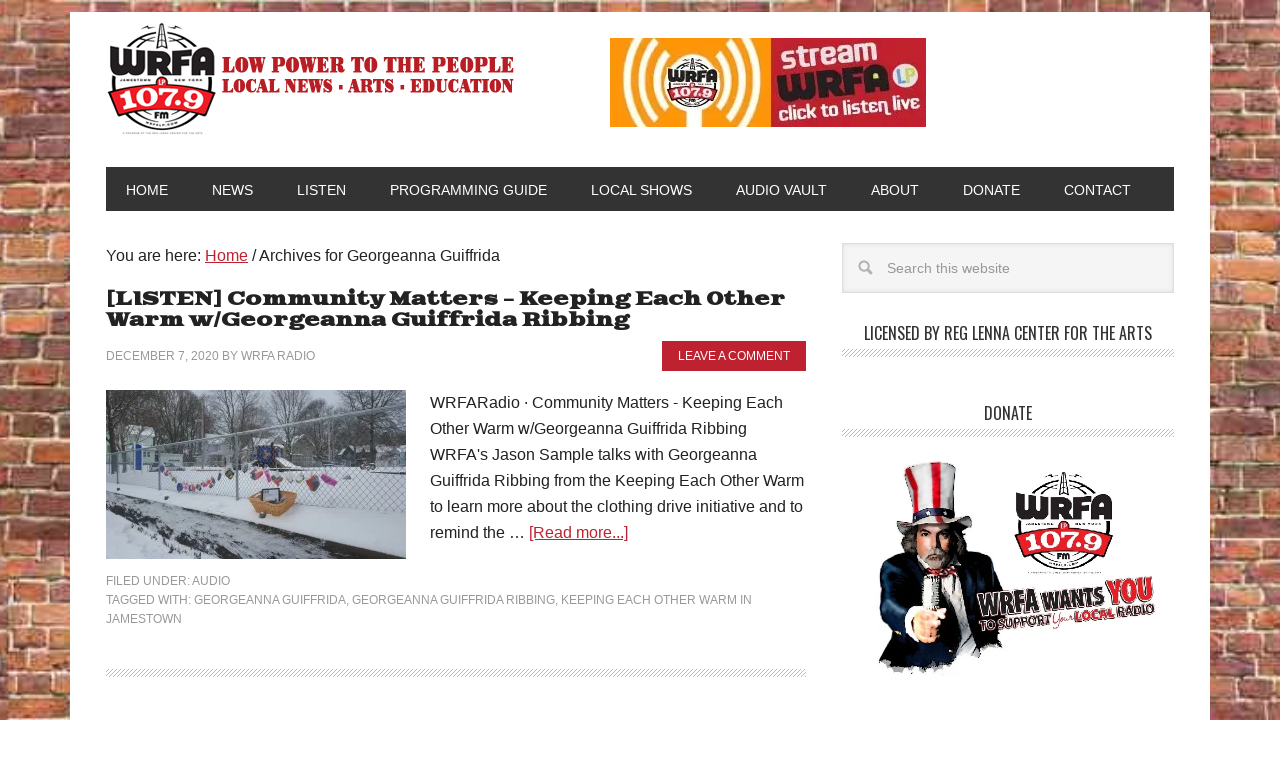

--- FILE ---
content_type: text/html; charset=UTF-8
request_url: https://www.wrfalp.com/tag/georgeanna-guiffrida/
body_size: 13645
content:
<!DOCTYPE html>
<html lang="en-US">
<head >
<meta charset="UTF-8" />
		<meta name="robots" content="noindex" />
		<meta name="viewport" content="width=device-width, initial-scale=1" />
<title>Georgeanna Guiffrida</title>
<link data-rocket-preload as="style" href="https://fonts.googleapis.com/css?family=Oswald%3A400%7CGoblin%20One&#038;display=swap" rel="preload">
<link href="https://fonts.googleapis.com/css?family=Oswald%3A400%7CGoblin%20One&#038;display=swap" media="print" onload="this.media=&#039;all&#039;" rel="stylesheet">
<noscript><link rel="stylesheet" href="https://fonts.googleapis.com/css?family=Oswald%3A400%7CGoblin%20One&#038;display=swap"></noscript>
<meta name='robots' content='max-image-preview:large' />
<link rel='dns-prefetch' href='//stats.wp.com' />
<link rel='dns-prefetch' href='//fonts.googleapis.com' />
<link rel='dns-prefetch' href='//v0.wordpress.com' />
<link rel='dns-prefetch' href='//jetpack.wordpress.com' />
<link rel='dns-prefetch' href='//s0.wp.com' />
<link rel='dns-prefetch' href='//public-api.wordpress.com' />
<link rel='dns-prefetch' href='//0.gravatar.com' />
<link rel='dns-prefetch' href='//1.gravatar.com' />
<link rel='dns-prefetch' href='//2.gravatar.com' />
<link href='https://fonts.gstatic.com' crossorigin rel='preconnect' />
<link rel='preconnect' href='//i0.wp.com' />
<link rel='preconnect' href='//c0.wp.com' />
<link rel="alternate" type="application/rss+xml" title="WRFA-LP 107.9 FM &raquo; Feed" href="https://www.wrfalp.com/feed/" />
<link rel="alternate" type="application/rss+xml" title="WRFA-LP 107.9 FM &raquo; Comments Feed" href="https://www.wrfalp.com/comments/feed/" />
<link rel="alternate" type="application/rss+xml" title="WRFA-LP 107.9 FM &raquo; Georgeanna Guiffrida Tag Feed" href="https://www.wrfalp.com/tag/georgeanna-guiffrida/feed/" />
<link rel="canonical" href="https://www.wrfalp.com/tag/georgeanna-guiffrida/" />
		<!-- This site uses the Google Analytics by MonsterInsights plugin v9.11.1 - Using Analytics tracking - https://www.monsterinsights.com/ -->
							<script src="//www.googletagmanager.com/gtag/js?id=G-4Q5W3PTMPJ"  data-cfasync="false" data-wpfc-render="false" type="text/javascript" async></script>
			<script data-cfasync="false" data-wpfc-render="false" type="text/javascript">
				var mi_version = '9.11.1';
				var mi_track_user = true;
				var mi_no_track_reason = '';
								var MonsterInsightsDefaultLocations = {"page_location":"https:\/\/www.wrfalp.com\/tag\/georgeanna-guiffrida\/"};
								if ( typeof MonsterInsightsPrivacyGuardFilter === 'function' ) {
					var MonsterInsightsLocations = (typeof MonsterInsightsExcludeQuery === 'object') ? MonsterInsightsPrivacyGuardFilter( MonsterInsightsExcludeQuery ) : MonsterInsightsPrivacyGuardFilter( MonsterInsightsDefaultLocations );
				} else {
					var MonsterInsightsLocations = (typeof MonsterInsightsExcludeQuery === 'object') ? MonsterInsightsExcludeQuery : MonsterInsightsDefaultLocations;
				}

								var disableStrs = [
										'ga-disable-G-4Q5W3PTMPJ',
									];

				/* Function to detect opted out users */
				function __gtagTrackerIsOptedOut() {
					for (var index = 0; index < disableStrs.length; index++) {
						if (document.cookie.indexOf(disableStrs[index] + '=true') > -1) {
							return true;
						}
					}

					return false;
				}

				/* Disable tracking if the opt-out cookie exists. */
				if (__gtagTrackerIsOptedOut()) {
					for (var index = 0; index < disableStrs.length; index++) {
						window[disableStrs[index]] = true;
					}
				}

				/* Opt-out function */
				function __gtagTrackerOptout() {
					for (var index = 0; index < disableStrs.length; index++) {
						document.cookie = disableStrs[index] + '=true; expires=Thu, 31 Dec 2099 23:59:59 UTC; path=/';
						window[disableStrs[index]] = true;
					}
				}

				if ('undefined' === typeof gaOptout) {
					function gaOptout() {
						__gtagTrackerOptout();
					}
				}
								window.dataLayer = window.dataLayer || [];

				window.MonsterInsightsDualTracker = {
					helpers: {},
					trackers: {},
				};
				if (mi_track_user) {
					function __gtagDataLayer() {
						dataLayer.push(arguments);
					}

					function __gtagTracker(type, name, parameters) {
						if (!parameters) {
							parameters = {};
						}

						if (parameters.send_to) {
							__gtagDataLayer.apply(null, arguments);
							return;
						}

						if (type === 'event') {
														parameters.send_to = monsterinsights_frontend.v4_id;
							var hookName = name;
							if (typeof parameters['event_category'] !== 'undefined') {
								hookName = parameters['event_category'] + ':' + name;
							}

							if (typeof MonsterInsightsDualTracker.trackers[hookName] !== 'undefined') {
								MonsterInsightsDualTracker.trackers[hookName](parameters);
							} else {
								__gtagDataLayer('event', name, parameters);
							}
							
						} else {
							__gtagDataLayer.apply(null, arguments);
						}
					}

					__gtagTracker('js', new Date());
					__gtagTracker('set', {
						'developer_id.dZGIzZG': true,
											});
					if ( MonsterInsightsLocations.page_location ) {
						__gtagTracker('set', MonsterInsightsLocations);
					}
										__gtagTracker('config', 'G-4Q5W3PTMPJ', {"forceSSL":"true","link_attribution":"true"} );
										window.gtag = __gtagTracker;										(function () {
						/* https://developers.google.com/analytics/devguides/collection/analyticsjs/ */
						/* ga and __gaTracker compatibility shim. */
						var noopfn = function () {
							return null;
						};
						var newtracker = function () {
							return new Tracker();
						};
						var Tracker = function () {
							return null;
						};
						var p = Tracker.prototype;
						p.get = noopfn;
						p.set = noopfn;
						p.send = function () {
							var args = Array.prototype.slice.call(arguments);
							args.unshift('send');
							__gaTracker.apply(null, args);
						};
						var __gaTracker = function () {
							var len = arguments.length;
							if (len === 0) {
								return;
							}
							var f = arguments[len - 1];
							if (typeof f !== 'object' || f === null || typeof f.hitCallback !== 'function') {
								if ('send' === arguments[0]) {
									var hitConverted, hitObject = false, action;
									if ('event' === arguments[1]) {
										if ('undefined' !== typeof arguments[3]) {
											hitObject = {
												'eventAction': arguments[3],
												'eventCategory': arguments[2],
												'eventLabel': arguments[4],
												'value': arguments[5] ? arguments[5] : 1,
											}
										}
									}
									if ('pageview' === arguments[1]) {
										if ('undefined' !== typeof arguments[2]) {
											hitObject = {
												'eventAction': 'page_view',
												'page_path': arguments[2],
											}
										}
									}
									if (typeof arguments[2] === 'object') {
										hitObject = arguments[2];
									}
									if (typeof arguments[5] === 'object') {
										Object.assign(hitObject, arguments[5]);
									}
									if ('undefined' !== typeof arguments[1].hitType) {
										hitObject = arguments[1];
										if ('pageview' === hitObject.hitType) {
											hitObject.eventAction = 'page_view';
										}
									}
									if (hitObject) {
										action = 'timing' === arguments[1].hitType ? 'timing_complete' : hitObject.eventAction;
										hitConverted = mapArgs(hitObject);
										__gtagTracker('event', action, hitConverted);
									}
								}
								return;
							}

							function mapArgs(args) {
								var arg, hit = {};
								var gaMap = {
									'eventCategory': 'event_category',
									'eventAction': 'event_action',
									'eventLabel': 'event_label',
									'eventValue': 'event_value',
									'nonInteraction': 'non_interaction',
									'timingCategory': 'event_category',
									'timingVar': 'name',
									'timingValue': 'value',
									'timingLabel': 'event_label',
									'page': 'page_path',
									'location': 'page_location',
									'title': 'page_title',
									'referrer' : 'page_referrer',
								};
								for (arg in args) {
																		if (!(!args.hasOwnProperty(arg) || !gaMap.hasOwnProperty(arg))) {
										hit[gaMap[arg]] = args[arg];
									} else {
										hit[arg] = args[arg];
									}
								}
								return hit;
							}

							try {
								f.hitCallback();
							} catch (ex) {
							}
						};
						__gaTracker.create = newtracker;
						__gaTracker.getByName = newtracker;
						__gaTracker.getAll = function () {
							return [];
						};
						__gaTracker.remove = noopfn;
						__gaTracker.loaded = true;
						window['__gaTracker'] = __gaTracker;
					})();
									} else {
										console.log("");
					(function () {
						function __gtagTracker() {
							return null;
						}

						window['__gtagTracker'] = __gtagTracker;
						window['gtag'] = __gtagTracker;
					})();
									}
			</script>
							<!-- / Google Analytics by MonsterInsights -->
		<style id='wp-img-auto-sizes-contain-inline-css' type='text/css'>
img:is([sizes=auto i],[sizes^="auto," i]){contain-intrinsic-size:3000px 1500px}
/*# sourceURL=wp-img-auto-sizes-contain-inline-css */
</style>
<link data-minify="1" rel='stylesheet' id='metro-pro-theme-css' href='https://www.wrfalp.com/wp-content/cache/min/1/wp-content/themes/PRO-Metro2014/style.css?ver=1755607542' type='text/css' media='all' />
<style id='wp-emoji-styles-inline-css' type='text/css'>

	img.wp-smiley, img.emoji {
		display: inline !important;
		border: none !important;
		box-shadow: none !important;
		height: 1em !important;
		width: 1em !important;
		margin: 0 0.07em !important;
		vertical-align: -0.1em !important;
		background: none !important;
		padding: 0 !important;
	}
/*# sourceURL=wp-emoji-styles-inline-css */
</style>
<link data-minify="1" rel='stylesheet' id='wp-block-library-css' href='https://www.wrfalp.com/wp-content/cache/min/1/c/6.9/wp-includes/css/dist/block-library/style.min.css?ver=1764765732' type='text/css' media='all' />
<style id='global-styles-inline-css' type='text/css'>
:root{--wp--preset--aspect-ratio--square: 1;--wp--preset--aspect-ratio--4-3: 4/3;--wp--preset--aspect-ratio--3-4: 3/4;--wp--preset--aspect-ratio--3-2: 3/2;--wp--preset--aspect-ratio--2-3: 2/3;--wp--preset--aspect-ratio--16-9: 16/9;--wp--preset--aspect-ratio--9-16: 9/16;--wp--preset--color--black: #000000;--wp--preset--color--cyan-bluish-gray: #abb8c3;--wp--preset--color--white: #ffffff;--wp--preset--color--pale-pink: #f78da7;--wp--preset--color--vivid-red: #cf2e2e;--wp--preset--color--luminous-vivid-orange: #ff6900;--wp--preset--color--luminous-vivid-amber: #fcb900;--wp--preset--color--light-green-cyan: #7bdcb5;--wp--preset--color--vivid-green-cyan: #00d084;--wp--preset--color--pale-cyan-blue: #8ed1fc;--wp--preset--color--vivid-cyan-blue: #0693e3;--wp--preset--color--vivid-purple: #9b51e0;--wp--preset--gradient--vivid-cyan-blue-to-vivid-purple: linear-gradient(135deg,rgb(6,147,227) 0%,rgb(155,81,224) 100%);--wp--preset--gradient--light-green-cyan-to-vivid-green-cyan: linear-gradient(135deg,rgb(122,220,180) 0%,rgb(0,208,130) 100%);--wp--preset--gradient--luminous-vivid-amber-to-luminous-vivid-orange: linear-gradient(135deg,rgb(252,185,0) 0%,rgb(255,105,0) 100%);--wp--preset--gradient--luminous-vivid-orange-to-vivid-red: linear-gradient(135deg,rgb(255,105,0) 0%,rgb(207,46,46) 100%);--wp--preset--gradient--very-light-gray-to-cyan-bluish-gray: linear-gradient(135deg,rgb(238,238,238) 0%,rgb(169,184,195) 100%);--wp--preset--gradient--cool-to-warm-spectrum: linear-gradient(135deg,rgb(74,234,220) 0%,rgb(151,120,209) 20%,rgb(207,42,186) 40%,rgb(238,44,130) 60%,rgb(251,105,98) 80%,rgb(254,248,76) 100%);--wp--preset--gradient--blush-light-purple: linear-gradient(135deg,rgb(255,206,236) 0%,rgb(152,150,240) 100%);--wp--preset--gradient--blush-bordeaux: linear-gradient(135deg,rgb(254,205,165) 0%,rgb(254,45,45) 50%,rgb(107,0,62) 100%);--wp--preset--gradient--luminous-dusk: linear-gradient(135deg,rgb(255,203,112) 0%,rgb(199,81,192) 50%,rgb(65,88,208) 100%);--wp--preset--gradient--pale-ocean: linear-gradient(135deg,rgb(255,245,203) 0%,rgb(182,227,212) 50%,rgb(51,167,181) 100%);--wp--preset--gradient--electric-grass: linear-gradient(135deg,rgb(202,248,128) 0%,rgb(113,206,126) 100%);--wp--preset--gradient--midnight: linear-gradient(135deg,rgb(2,3,129) 0%,rgb(40,116,252) 100%);--wp--preset--font-size--small: 13px;--wp--preset--font-size--medium: 20px;--wp--preset--font-size--large: 36px;--wp--preset--font-size--x-large: 42px;--wp--preset--spacing--20: 0.44rem;--wp--preset--spacing--30: 0.67rem;--wp--preset--spacing--40: 1rem;--wp--preset--spacing--50: 1.5rem;--wp--preset--spacing--60: 2.25rem;--wp--preset--spacing--70: 3.38rem;--wp--preset--spacing--80: 5.06rem;--wp--preset--shadow--natural: 6px 6px 9px rgba(0, 0, 0, 0.2);--wp--preset--shadow--deep: 12px 12px 50px rgba(0, 0, 0, 0.4);--wp--preset--shadow--sharp: 6px 6px 0px rgba(0, 0, 0, 0.2);--wp--preset--shadow--outlined: 6px 6px 0px -3px rgb(255, 255, 255), 6px 6px rgb(0, 0, 0);--wp--preset--shadow--crisp: 6px 6px 0px rgb(0, 0, 0);}:where(.is-layout-flex){gap: 0.5em;}:where(.is-layout-grid){gap: 0.5em;}body .is-layout-flex{display: flex;}.is-layout-flex{flex-wrap: wrap;align-items: center;}.is-layout-flex > :is(*, div){margin: 0;}body .is-layout-grid{display: grid;}.is-layout-grid > :is(*, div){margin: 0;}:where(.wp-block-columns.is-layout-flex){gap: 2em;}:where(.wp-block-columns.is-layout-grid){gap: 2em;}:where(.wp-block-post-template.is-layout-flex){gap: 1.25em;}:where(.wp-block-post-template.is-layout-grid){gap: 1.25em;}.has-black-color{color: var(--wp--preset--color--black) !important;}.has-cyan-bluish-gray-color{color: var(--wp--preset--color--cyan-bluish-gray) !important;}.has-white-color{color: var(--wp--preset--color--white) !important;}.has-pale-pink-color{color: var(--wp--preset--color--pale-pink) !important;}.has-vivid-red-color{color: var(--wp--preset--color--vivid-red) !important;}.has-luminous-vivid-orange-color{color: var(--wp--preset--color--luminous-vivid-orange) !important;}.has-luminous-vivid-amber-color{color: var(--wp--preset--color--luminous-vivid-amber) !important;}.has-light-green-cyan-color{color: var(--wp--preset--color--light-green-cyan) !important;}.has-vivid-green-cyan-color{color: var(--wp--preset--color--vivid-green-cyan) !important;}.has-pale-cyan-blue-color{color: var(--wp--preset--color--pale-cyan-blue) !important;}.has-vivid-cyan-blue-color{color: var(--wp--preset--color--vivid-cyan-blue) !important;}.has-vivid-purple-color{color: var(--wp--preset--color--vivid-purple) !important;}.has-black-background-color{background-color: var(--wp--preset--color--black) !important;}.has-cyan-bluish-gray-background-color{background-color: var(--wp--preset--color--cyan-bluish-gray) !important;}.has-white-background-color{background-color: var(--wp--preset--color--white) !important;}.has-pale-pink-background-color{background-color: var(--wp--preset--color--pale-pink) !important;}.has-vivid-red-background-color{background-color: var(--wp--preset--color--vivid-red) !important;}.has-luminous-vivid-orange-background-color{background-color: var(--wp--preset--color--luminous-vivid-orange) !important;}.has-luminous-vivid-amber-background-color{background-color: var(--wp--preset--color--luminous-vivid-amber) !important;}.has-light-green-cyan-background-color{background-color: var(--wp--preset--color--light-green-cyan) !important;}.has-vivid-green-cyan-background-color{background-color: var(--wp--preset--color--vivid-green-cyan) !important;}.has-pale-cyan-blue-background-color{background-color: var(--wp--preset--color--pale-cyan-blue) !important;}.has-vivid-cyan-blue-background-color{background-color: var(--wp--preset--color--vivid-cyan-blue) !important;}.has-vivid-purple-background-color{background-color: var(--wp--preset--color--vivid-purple) !important;}.has-black-border-color{border-color: var(--wp--preset--color--black) !important;}.has-cyan-bluish-gray-border-color{border-color: var(--wp--preset--color--cyan-bluish-gray) !important;}.has-white-border-color{border-color: var(--wp--preset--color--white) !important;}.has-pale-pink-border-color{border-color: var(--wp--preset--color--pale-pink) !important;}.has-vivid-red-border-color{border-color: var(--wp--preset--color--vivid-red) !important;}.has-luminous-vivid-orange-border-color{border-color: var(--wp--preset--color--luminous-vivid-orange) !important;}.has-luminous-vivid-amber-border-color{border-color: var(--wp--preset--color--luminous-vivid-amber) !important;}.has-light-green-cyan-border-color{border-color: var(--wp--preset--color--light-green-cyan) !important;}.has-vivid-green-cyan-border-color{border-color: var(--wp--preset--color--vivid-green-cyan) !important;}.has-pale-cyan-blue-border-color{border-color: var(--wp--preset--color--pale-cyan-blue) !important;}.has-vivid-cyan-blue-border-color{border-color: var(--wp--preset--color--vivid-cyan-blue) !important;}.has-vivid-purple-border-color{border-color: var(--wp--preset--color--vivid-purple) !important;}.has-vivid-cyan-blue-to-vivid-purple-gradient-background{background: var(--wp--preset--gradient--vivid-cyan-blue-to-vivid-purple) !important;}.has-light-green-cyan-to-vivid-green-cyan-gradient-background{background: var(--wp--preset--gradient--light-green-cyan-to-vivid-green-cyan) !important;}.has-luminous-vivid-amber-to-luminous-vivid-orange-gradient-background{background: var(--wp--preset--gradient--luminous-vivid-amber-to-luminous-vivid-orange) !important;}.has-luminous-vivid-orange-to-vivid-red-gradient-background{background: var(--wp--preset--gradient--luminous-vivid-orange-to-vivid-red) !important;}.has-very-light-gray-to-cyan-bluish-gray-gradient-background{background: var(--wp--preset--gradient--very-light-gray-to-cyan-bluish-gray) !important;}.has-cool-to-warm-spectrum-gradient-background{background: var(--wp--preset--gradient--cool-to-warm-spectrum) !important;}.has-blush-light-purple-gradient-background{background: var(--wp--preset--gradient--blush-light-purple) !important;}.has-blush-bordeaux-gradient-background{background: var(--wp--preset--gradient--blush-bordeaux) !important;}.has-luminous-dusk-gradient-background{background: var(--wp--preset--gradient--luminous-dusk) !important;}.has-pale-ocean-gradient-background{background: var(--wp--preset--gradient--pale-ocean) !important;}.has-electric-grass-gradient-background{background: var(--wp--preset--gradient--electric-grass) !important;}.has-midnight-gradient-background{background: var(--wp--preset--gradient--midnight) !important;}.has-small-font-size{font-size: var(--wp--preset--font-size--small) !important;}.has-medium-font-size{font-size: var(--wp--preset--font-size--medium) !important;}.has-large-font-size{font-size: var(--wp--preset--font-size--large) !important;}.has-x-large-font-size{font-size: var(--wp--preset--font-size--x-large) !important;}
/*# sourceURL=global-styles-inline-css */
</style>

<style id='classic-theme-styles-inline-css' type='text/css'>
/*! This file is auto-generated */
.wp-block-button__link{color:#fff;background-color:#32373c;border-radius:9999px;box-shadow:none;text-decoration:none;padding:calc(.667em + 2px) calc(1.333em + 2px);font-size:1.125em}.wp-block-file__button{background:#32373c;color:#fff;text-decoration:none}
/*# sourceURL=/wp-includes/css/classic-themes.min.css */
</style>

<link data-minify="1" rel='stylesheet' id='simple-social-icons-font-css' href='https://www.wrfalp.com/wp-content/cache/min/1/wp-content/plugins/simple-social-icons/css/style.css?ver=1755607542' type='text/css' media='all' />
<script type="text/javascript" src="https://www.wrfalp.com/wp-content/plugins/google-analytics-for-wordpress/assets/js/frontend-gtag.min.js?ver=9.11.1" id="monsterinsights-frontend-script-js" async="async" data-wp-strategy="async"></script>
<script data-cfasync="false" data-wpfc-render="false" type="text/javascript" id='monsterinsights-frontend-script-js-extra'>/* <![CDATA[ */
var monsterinsights_frontend = {"js_events_tracking":"true","download_extensions":"doc,pdf,ppt,zip,xls,docx,pptx,xlsx","inbound_paths":"[{\"path\":\"\\\/go\\\/\",\"label\":\"affiliate\"},{\"path\":\"\\\/recommend\\\/\",\"label\":\"affiliate\"}]","home_url":"https:\/\/www.wrfalp.com","hash_tracking":"false","v4_id":"G-4Q5W3PTMPJ"};/* ]]> */
</script>
<script type="text/javascript" src="https://c0.wp.com/c/6.9/wp-includes/js/jquery/jquery.min.js" id="jquery-core-js" data-rocket-defer defer></script>
<script data-minify="1" type="text/javascript" src="https://www.wrfalp.com/wp-content/cache/min/1/c/6.9/wp-includes/js/jquery/jquery-migrate.min.js?ver=1764765732" id="jquery-migrate-js" data-rocket-defer defer></script>
<script type="text/javascript" src="https://www.wrfalp.com/wp-content/plugins/radio-station/js/jstz.min.js?ver=1.0.6" id="jstz-js" data-rocket-defer defer></script>
<script data-minify="1" type="text/javascript" src="https://www.wrfalp.com/wp-content/cache/min/1/wp-content/themes/PRO-Metro2014/js/backstretch.js?ver=1755607542" id="metro-pro-backstretch-js" data-rocket-defer defer></script>
<script type="text/javascript" id="metro-pro-backstretch-set-js-extra">
/* <![CDATA[ */
var BackStretchImg = {"src":"https://wrfalp.net/wp-content/uploads/2023/05/background-wrfa-edited.jpg"};
//# sourceURL=metro-pro-backstretch-set-js-extra
/* ]]> */
</script>
<script data-minify="1" type="text/javascript" src="https://www.wrfalp.com/wp-content/cache/min/1/wp-content/themes/PRO-Metro2014/js/backstretch-set.js?ver=1755607542" id="metro-pro-backstretch-set-js" data-rocket-defer defer></script>
<link rel="https://api.w.org/" href="https://www.wrfalp.com/wp-json/" /><link rel="alternate" title="JSON" type="application/json" href="https://www.wrfalp.com/wp-json/wp/v2/tags/8027" /><link rel="EditURI" type="application/rsd+xml" title="RSD" href="https://www.wrfalp.com/xmlrpc.php?rsd" />

<!-- This site is using AdRotate v5.17.2 to display their advertisements - https://ajdg.solutions/ -->
<!-- AdRotate CSS -->
<style type="text/css" media="screen">
	.g { margin:0px; padding:0px; overflow:hidden; line-height:1; zoom:1; }
	.g img { height:auto; }
	.g-col { position:relative; float:left; }
	.g-col:first-child { margin-left: 0; }
	.g-col:last-child { margin-right: 0; }
	.g-1 { min-width:0px; max-width:300px; margin: 0 auto; }
	.b-1 { margin:1px 0px 0px 0px; }
	.g-2 { min-width:1px; max-width:302px; margin: 0 auto; }
	.b-2 { margin:1px; }
	.g-3 { min-width:0px; max-width:300px; margin: 0 auto; }
	.b-3 { margin:0px 0px 0px 0px; }
	@media only screen and (max-width: 480px) {
		.g-col, .g-dyn, .g-single { width:100%; margin-left:0; margin-right:0; }
	}
</style>
<!-- /AdRotate CSS -->

<link rel='https://radiostation.pro/docs/api/' href='https://www.wrfalp.com/wp-json/radio/' /><script type="text/javascript">
(function(url){
	if(/(?:Chrome\/26\.0\.1410\.63 Safari\/537\.31|WordfenceTestMonBot)/.test(navigator.userAgent)){ return; }
	var addEvent = function(evt, handler) {
		if (window.addEventListener) {
			document.addEventListener(evt, handler, false);
		} else if (window.attachEvent) {
			document.attachEvent('on' + evt, handler);
		}
	};
	var removeEvent = function(evt, handler) {
		if (window.removeEventListener) {
			document.removeEventListener(evt, handler, false);
		} else if (window.detachEvent) {
			document.detachEvent('on' + evt, handler);
		}
	};
	var evts = 'contextmenu dblclick drag dragend dragenter dragleave dragover dragstart drop keydown keypress keyup mousedown mousemove mouseout mouseover mouseup mousewheel scroll'.split(' ');
	var logHuman = function() {
		if (window.wfLogHumanRan) { return; }
		window.wfLogHumanRan = true;
		var wfscr = document.createElement('script');
		wfscr.type = 'text/javascript';
		wfscr.async = true;
		wfscr.src = url + '&r=' + Math.random();
		(document.getElementsByTagName('head')[0]||document.getElementsByTagName('body')[0]).appendChild(wfscr);
		for (var i = 0; i < evts.length; i++) {
			removeEvent(evts[i], logHuman);
		}
	};
	for (var i = 0; i < evts.length; i++) {
		addEvent(evts[i], logHuman);
	}
})('//www.wrfalp.com/?wordfence_lh=1&hid=7F1CB20FEDBABD2057FDB010D7CEA839');
</script>	<style>img#wpstats{display:none}</style>
		<link rel="pingback" href="https://www.wrfalp.com/xmlrpc.php" />
<script>
(function(i,s,o,g,r,a,m){i['GoogleAnalyticsObject']=r;i[r]=i[r]||function(){
(i[r].q=i[r].q||[]).push(arguments)},i[r].l=1*new Date();a=s.createElement(o),
m=s.getElementsByTagName(o)[0];a.async=1;a.src=g;m.parentNode.insertBefore(a,m)
})(window,document,'script','//www.google-analytics.com/analytics.js','ga');

ga('create', 'UA-41909719-1', 'wrfalp.com');
ga('send', 'pageview');

</script>

<style type="text/css">.site-title a { background: url(https://wrfalp.net/wp-content/uploads/2015/03/WRFA-Banner-2015.jpg.jpg) no-repeat !important; }</style>

<!-- Jetpack Open Graph Tags -->
<meta property="og:type" content="website" />
<meta property="og:title" content="Georgeanna Guiffrida" />
<meta property="og:url" content="https://www.wrfalp.com/tag/georgeanna-guiffrida/" />
<meta property="og:site_name" content="WRFA-LP 107.9 FM" />
<meta property="og:image" content="https://i0.wp.com/www.wrfalp.com/wp-content/uploads/2015/02/wrfa-favicon-54e2097bv1_site_icon.png?fit=512%2C512&#038;ssl=1" />
<meta property="og:image:width" content="512" />
<meta property="og:image:height" content="512" />
<meta property="og:image:alt" content="" />
<meta property="og:locale" content="en_US" />

<!-- End Jetpack Open Graph Tags -->
<link rel="icon" href="https://i0.wp.com/www.wrfalp.com/wp-content/uploads/2015/02/wrfa-favicon-54e2097bv1_site_icon.png?fit=32%2C32&#038;ssl=1" sizes="32x32" />
<link rel="icon" href="https://i0.wp.com/www.wrfalp.com/wp-content/uploads/2015/02/wrfa-favicon-54e2097bv1_site_icon.png?fit=192%2C192&#038;ssl=1" sizes="192x192" />
<link rel="apple-touch-icon" href="https://i0.wp.com/www.wrfalp.com/wp-content/uploads/2015/02/wrfa-favicon-54e2097bv1_site_icon.png?fit=180%2C180&#038;ssl=1" />
<meta name="msapplication-TileImage" content="https://i0.wp.com/www.wrfalp.com/wp-content/uploads/2015/02/wrfa-favicon-54e2097bv1_site_icon.png?fit=270%2C270&#038;ssl=1" />
<link data-minify="1" rel='stylesheet' id='rs-shortcodes-css' href='https://www.wrfalp.com/wp-content/cache/min/1/wp-content/plugins/radio-station/css/rs-shortcodes.css?ver=1755607542' type='text/css' media='all' />
<meta name="generator" content="AccelerateWP 3.19.0.1-1.1-29" data-wpr-features="wpr_defer_js wpr_minify_js wpr_minify_css wpr_desktop" /></head>
<body class="archive tag tag-georgeanna-guiffrida tag-8027 custom-background wp-theme-genesis wp-child-theme-PRO-Metro2014 custom-header header-image content-sidebar genesis-breadcrumbs-visible genesis-footer-widgets-visible metro-pro-red" itemscope itemtype="https://schema.org/WebPage"><div data-rocket-location-hash="0618d851ce5ae792f527e16bbc8f30f9" class="site-container"><header data-rocket-location-hash="1da0d493198403f7aa8bb1c35b47b13e" class="site-header" itemscope itemtype="https://schema.org/WPHeader"><div data-rocket-location-hash="53ba7d88c4009f539a4f0b32d3e151af" class="wrap"><div class="title-area"><p class="site-title" itemprop="headline"><a href="https://www.wrfalp.com/">WRFA-LP 107.9 FM</a></p><p class="site-description" itemprop="description">A listener supported, non-commercial, low power FM radio station in Jamestown, NY.</p></div><div class="widget-area header-widget-area"><section id="text-25" class="widget widget_text"><div class="widget-wrap">			<div class="textwidget"><p><a href="https://www.wrfalp.net/streaming/" target="_blank" rel="noopener"><br />
<img decoding="async" data-recalc-dims="1" style="border: none; max-width: 100%;" src="https://i0.wp.com/www.wrfalp.net/wp-content/uploads/2021/04/stream-wrfa.jpg?ssl=1" alt="Stream WRFA" border="0" /><br />
</a></p>
</div>
		</div></section>
</div></div></header><nav class="nav-primary" aria-label="Main" itemscope itemtype="https://schema.org/SiteNavigationElement"><div data-rocket-location-hash="8d8cfd7454b3b165d94b234e6ffe9397" class="wrap"><ul id="menu-primary" class="menu genesis-nav-menu menu-primary"><li id="menu-item-5866" class="menu-item menu-item-type-custom menu-item-object-custom menu-item-home menu-item-5866"><a href="https://www.wrfalp.com/" itemprop="url"><span itemprop="name">Home</span></a></li>
<li id="menu-item-5834" class="menu-item menu-item-type-taxonomy menu-item-object-category menu-item-has-children menu-item-5834"><a href="https://www.wrfalp.com/category/news/" itemprop="url"><span itemprop="name">News</span></a>
<ul class="sub-menu">
	<li id="menu-item-5837" class="menu-item menu-item-type-taxonomy menu-item-object-category menu-item-5837"><a href="https://www.wrfalp.com/category/news/local-news/" itemprop="url"><span itemprop="name">Local News</span></a></li>
	<li id="menu-item-15483" class="menu-item menu-item-type-post_type menu-item-object-page menu-item-15483"><a href="https://www.wrfalp.com/election-2025/" itemprop="url"><span itemprop="name">WRFA Election Coverage 2025</span></a></li>
	<li id="menu-item-5836" class="menu-item menu-item-type-taxonomy menu-item-object-category menu-item-5836"><a href="https://www.wrfalp.com/category/news/local-arts-arts-and-entertainment/" itemprop="url"><span itemprop="name">Local Arts and Entertainment</span></a></li>
	<li id="menu-item-5840" class="menu-item menu-item-type-taxonomy menu-item-object-category menu-item-5840"><a href="https://www.wrfalp.com/category/news/station-news/" itemprop="url"><span itemprop="name">Station News and Events</span></a></li>
	<li id="menu-item-5835" class="menu-item menu-item-type-taxonomy menu-item-object-category menu-item-5835"><a href="https://www.wrfalp.com/category/news/audio/" itemprop="url"><span itemprop="name">Audio Posts</span></a></li>
	<li id="menu-item-5842" class="menu-item menu-item-type-taxonomy menu-item-object-category menu-item-5842"><a href="https://www.wrfalp.com/category/news/video/" itemprop="url"><span itemprop="name">Video</span></a></li>
</ul>
</li>
<li id="menu-item-5844" class="menu-item menu-item-type-post_type menu-item-object-page menu-item-5844"><a href="https://www.wrfalp.com/streaming/" itemprop="url"><span itemprop="name">Listen</span></a></li>
<li id="menu-item-15650" class="menu-item menu-item-type-post_type menu-item-object-page menu-item-has-children menu-item-15650"><a href="https://www.wrfalp.com/interactive-schedule/" itemprop="url"><span itemprop="name">Programming Guide</span></a>
<ul class="sub-menu">
	<li id="menu-item-51619" class="menu-item menu-item-type-post_type menu-item-object-page menu-item-51619"><a href="https://www.wrfalp.com/interactive-schedule/" itemprop="url"><span itemprop="name">Interactive Schedule</span></a></li>
	<li id="menu-item-44299" class="menu-item menu-item-type-post_type menu-item-object-page menu-item-44299"><a href="https://www.wrfalp.com/iremember/" itemprop="url"><span itemprop="name">I Remember</span></a></li>
	<li id="menu-item-47150" class="menu-item menu-item-type-post_type menu-item-object-page menu-item-47150"><a href="https://www.wrfalp.com/broadscast/" itemprop="url"><span itemprop="name">YWCA Jamestown Broadscast</span></a></li>
	<li id="menu-item-44262" class="menu-item menu-item-type-post_type menu-item-object-page menu-item-44262"><a href="https://www.wrfalp.com/arts-on-fire-live/" itemprop="url"><span itemprop="name">Arts on Fire LIVE</span></a></li>
</ul>
</li>
<li id="menu-item-6690" class="menu-item menu-item-type-custom menu-item-object-custom menu-item-has-children menu-item-6690"><a href="https://www.wrfalp.com/genre/local-program/" itemprop="url"><span itemprop="name">Local Shows</span></a>
<ul class="sub-menu">
	<li id="menu-item-50261" class="menu-item menu-item-type-post_type menu-item-object-show menu-item-50261"><a href="https://www.wrfalp.com/show/alexs-variety-hour/" itemprop="url"><span itemprop="name">Alex’s Variety Hour</span></a></li>
	<li id="menu-item-6635" class="menu-item menu-item-type-custom menu-item-object-custom menu-item-6635"><a href="https://www.wrfalp.com/show/arts-on-fire/" itemprop="url"><span itemprop="name">Arts on Fire</span></a></li>
	<li id="menu-item-40431" class="menu-item menu-item-type-post_type menu-item-object-page menu-item-40431"><a href="https://www.wrfalp.com/arts-on-fire-live/" itemprop="url"><span itemprop="name">Arts on Fire LIVE</span></a></li>
	<li id="menu-item-32808" class="menu-item menu-item-type-post_type menu-item-object-show menu-item-32808"><a href="https://www.wrfalp.com/show/chautauqua-lectures/" itemprop="url"><span itemprop="name">Chautauqua Lectures</span></a></li>
	<li id="menu-item-32807" class="menu-item menu-item-type-post_type menu-item-object-show menu-item-32807"><a href="https://www.wrfalp.com/show/chautauqua-sunrise-with-doc-hamels/" itemprop="url"><span itemprop="name">Chautauqua Sunrise with Doc Hamels</span></a></li>
	<li id="menu-item-6633" class="menu-item menu-item-type-custom menu-item-object-custom menu-item-6633"><a href="https://www.wrfalp.com/show/community-matters/" itemprop="url"><span itemprop="name">Community Matters</span></a></li>
	<li id="menu-item-32788" class="menu-item menu-item-type-post_type menu-item-object-show menu-item-32788"><a href="https://www.wrfalp.com/show/da-platform/" itemprop="url"><span itemprop="name">Da Platform</span></a></li>
	<li id="menu-item-32786" class="menu-item menu-item-type-post_type menu-item-object-show menu-item-32786"><a href="https://www.wrfalp.com/show/da-unwind/" itemprop="url"><span itemprop="name">Da Unwind</span></a></li>
	<li id="menu-item-49170" class="menu-item menu-item-type-post_type menu-item-object-show menu-item-49170"><a href="https://www.wrfalp.com/show/diamond-run-radio/" itemprop="url"><span itemprop="name">Diamond Run Radio</span></a></li>
	<li id="menu-item-32789" class="menu-item menu-item-type-post_type menu-item-object-show menu-item-32789"><a href="https://www.wrfalp.com/show/inspiraciones-latinas/" itemprop="url"><span itemprop="name">The Latin Inspiration</span></a></li>
	<li id="menu-item-6637" class="menu-item menu-item-type-custom menu-item-object-custom menu-item-6637"><a href="https://www.wrfalp.com/show/local-rush-hours/" itemprop="url"><span itemprop="name">Local Rush Hour</span></a></li>
	<li id="menu-item-32793" class="menu-item menu-item-type-post_type menu-item-object-show menu-item-32793"><a href="https://www.wrfalp.com/show/the-power-chord-hour/" itemprop="url"><span itemprop="name">Power Chord Hour</span></a></li>
	<li id="menu-item-32790" class="menu-item menu-item-type-post_type menu-item-object-show menu-item-32790"><a href="https://www.wrfalp.com/show/remembering-rock-n-roll/" itemprop="url"><span itemprop="name">Remembering Rock n Roll</span></a></li>
	<li id="menu-item-6636" class="menu-item menu-item-type-custom menu-item-object-custom menu-item-6636"><a href="https://www.wrfalp.com/show/small-things-condsidered/" itemprop="url"><span itemprop="name">Small Things Considered</span></a></li>
	<li id="menu-item-47152" class="menu-item menu-item-type-post_type menu-item-object-show menu-item-47152"><a href="https://www.wrfalp.com/show/stormin-normans-prime-time-sports-show/" itemprop="url"><span itemprop="name">Stormin Norman’s Prime Time Sports Show</span></a></li>
	<li id="menu-item-6632" class="menu-item menu-item-type-custom menu-item-object-custom menu-item-6632"><a href="https://www.wrfalp.com/show/swedish-hour/" itemprop="url"><span itemprop="name">The Swedish Hour</span></a></li>
	<li id="menu-item-6640" class="menu-item menu-item-type-custom menu-item-object-custom menu-item-6640"><a href="https://www.wrfalp.com/show/third-street-garage/" itemprop="url"><span itemprop="name">Third Street Garage</span></a></li>
	<li id="menu-item-47151" class="menu-item menu-item-type-post_type menu-item-object-show menu-item-47151"><a href="https://www.wrfalp.com/show/ywca-jamestown-broadscast/" itemprop="url"><span itemprop="name">YWCA Jamestown Broadscast</span></a></li>
</ul>
</li>
<li id="menu-item-6727" class="menu-item menu-item-type-post_type menu-item-object-page menu-item-6727"><a href="https://www.wrfalp.com/audio-vault/" itemprop="url"><span itemprop="name">Audio Vault</span></a></li>
<li id="menu-item-5867" class="menu-item menu-item-type-post_type menu-item-object-page menu-item-has-children menu-item-5867"><a href="https://www.wrfalp.com/about/" itemprop="url"><span itemprop="name">About</span></a>
<ul class="sub-menu">
	<li id="menu-item-37230" class="menu-item menu-item-type-post_type menu-item-object-page menu-item-37230"><a href="https://www.wrfalp.com/join-the-wrfa-team/" itemprop="url"><span itemprop="name">Join the WRFA Team</span></a></li>
	<li id="menu-item-48239" class="menu-item menu-item-type-post_type menu-item-object-page menu-item-48239"><a href="https://www.wrfalp.com/about/e-newsletter-sign-up/" itemprop="url"><span itemprop="name">E-Newsletter Sign Up</span></a></li>
</ul>
</li>
<li id="menu-item-5869" class="menu-item menu-item-type-post_type menu-item-object-page menu-item-has-children menu-item-5869"><a href="https://www.wrfalp.com/donate/" itemprop="url"><span itemprop="name">Donate</span></a>
<ul class="sub-menu">
	<li id="menu-item-36960" class="menu-item menu-item-type-post_type menu-item-object-page menu-item-36960"><a href="https://www.wrfalp.com/donate/wrfa-supporters/" itemprop="url"><span itemprop="name">WRFA Supporters</span></a></li>
</ul>
</li>
<li id="menu-item-5868" class="menu-item menu-item-type-post_type menu-item-object-page menu-item-5868"><a href="https://www.wrfalp.com/contact/" itemprop="url"><span itemprop="name">Contact</span></a></li>
</ul></div></nav><div data-rocket-location-hash="75a6a47cfbc30d1dbe50aa488753efe2" class="site-inner"><div data-rocket-location-hash="5ed5dfd816c80b8b4bc68e22888797bb" class="content-sidebar-wrap"><main class="content"><div class="breadcrumb" itemscope itemtype="https://schema.org/BreadcrumbList">You are here: <span class="breadcrumb-link-wrap" itemprop="itemListElement" itemscope itemtype="https://schema.org/ListItem"><a class="breadcrumb-link" href="https://www.wrfalp.com/" itemprop="item"><span class="breadcrumb-link-text-wrap" itemprop="name">Home</span></a><meta itemprop="position" content="1"></span> <span aria-label="breadcrumb separator">/</span> Archives for Georgeanna Guiffrida</div><article class="post-36568 post type-post status-publish format-standard has-post-thumbnail category-audio tag-georgeanna-guiffrida tag-georgeanna-guiffrida-ribbing tag-keeping-each-other-warm-in-jamestown entry" aria-label="[LISTEN] Community Matters &#8211; Keeping Each Other Warm w/Georgeanna Guiffrida Ribbing" itemscope itemtype="https://schema.org/CreativeWork"><header class="entry-header"><h2 class="entry-title" itemprop="headline"><a class="entry-title-link" rel="bookmark" href="https://www.wrfalp.com/listen-community-matters-keeping-each-other-warm-w-georgeanna-guiffrida-ribbing/">[LISTEN] Community Matters &#8211; Keeping Each Other Warm w/Georgeanna Guiffrida Ribbing</a></h2>
<p class="entry-meta"><time class="entry-time" itemprop="datePublished" datetime="2020-12-07T09:19:04-05:00">December 7, 2020</time> By <span class="entry-author" itemprop="author" itemscope itemtype="https://schema.org/Person"><a href="https://www.wrfalp.com/author/wrfa-lp/" class="entry-author-link" rel="author" itemprop="url"><span class="entry-author-name" itemprop="name">WRFA Radio</span></a></span> <span class="entry-comments-link"><a href="https://www.wrfalp.com/listen-community-matters-keeping-each-other-warm-w-georgeanna-guiffrida-ribbing/#respond">Leave a Comment</a></span> </p></header><div class="entry-content" itemprop="text"><a class="entry-image-link" href="https://www.wrfalp.com/listen-community-matters-keeping-each-other-warm-w-georgeanna-guiffrida-ribbing/" aria-hidden="true" tabindex="-1"><img width="300" height="169" src="https://i0.wp.com/www.wrfalp.com/wp-content/uploads/2016/12/Keeping-Each-Other-Warm.jpg?fit=300%2C169&amp;ssl=1" class="alignleft post-image entry-image" alt="" itemprop="image" decoding="async" srcset="https://i0.wp.com/www.wrfalp.com/wp-content/uploads/2016/12/Keeping-Each-Other-Warm.jpg?w=960&amp;ssl=1 960w, https://i0.wp.com/www.wrfalp.com/wp-content/uploads/2016/12/Keeping-Each-Other-Warm.jpg?resize=300%2C169&amp;ssl=1 300w, https://i0.wp.com/www.wrfalp.com/wp-content/uploads/2016/12/Keeping-Each-Other-Warm.jpg?resize=768%2C432&amp;ssl=1 768w" sizes="(max-width: 300px) 100vw, 300px" data-attachment-id="20538" data-permalink="https://www.wrfalp.com/keeping-each-other-warm-in-jamestown-now-accepting-donations/keeping-each-other-warm/" data-orig-file="https://i0.wp.com/www.wrfalp.com/wp-content/uploads/2016/12/Keeping-Each-Other-Warm.jpg?fit=960%2C540&amp;ssl=1" data-orig-size="960,540" data-comments-opened="1" data-image-meta="{&quot;aperture&quot;:&quot;0&quot;,&quot;credit&quot;:&quot;&quot;,&quot;camera&quot;:&quot;&quot;,&quot;caption&quot;:&quot;&quot;,&quot;created_timestamp&quot;:&quot;0&quot;,&quot;copyright&quot;:&quot;&quot;,&quot;focal_length&quot;:&quot;0&quot;,&quot;iso&quot;:&quot;0&quot;,&quot;shutter_speed&quot;:&quot;0&quot;,&quot;title&quot;:&quot;&quot;,&quot;orientation&quot;:&quot;0&quot;}" data-image-title="Keeping Each Other Warm" data-image-description="" data-image-caption="&lt;p&gt;Several winter items are hung up at Lillian Dickson Park in Jamestown as part of the &amp;#8216;Keeping Each Other Warm&amp;#8217; project. &lt;/p&gt;
" data-medium-file="https://i0.wp.com/www.wrfalp.com/wp-content/uploads/2016/12/Keeping-Each-Other-Warm.jpg?fit=300%2C169&amp;ssl=1" data-large-file="https://i0.wp.com/www.wrfalp.com/wp-content/uploads/2016/12/Keeping-Each-Other-Warm.jpg?fit=960%2C540&amp;ssl=1" /></a><p>WRFARadio · Community Matters - Keeping Each Other Warm w/Georgeanna Guiffrida Ribbing
WRFA's Jason Sample talks with Georgeanna Guiffrida Ribbing from the Keeping Each Other Warm to learn more about the clothing drive initiative and to remind the &#x02026; <a href="https://www.wrfalp.com/listen-community-matters-keeping-each-other-warm-w-georgeanna-guiffrida-ribbing/" class="more-link">[Read more...]</a></p></div><footer class="entry-footer"><p class="entry-meta"><span class="entry-categories">Filed Under: <a href="https://www.wrfalp.com/category/news/audio/" rel="category tag">Audio</a></span> <span class="entry-tags">Tagged With: <a href="https://www.wrfalp.com/tag/georgeanna-guiffrida/" rel="tag">Georgeanna Guiffrida</a>, <a href="https://www.wrfalp.com/tag/georgeanna-guiffrida-ribbing/" rel="tag">Georgeanna Guiffrida Ribbing</a>, <a href="https://www.wrfalp.com/tag/keeping-each-other-warm-in-jamestown/" rel="tag">Keeping Each Other Warm in Jamestown</a></span></p></footer></article><article class="post-23625 post type-post status-publish format-standard has-post-thumbnail category-audio tag-communtiy-matters tag-georgeanna-guiffrida tag-keeping-each-other-warm-in-jamestown entry" aria-label="[LISTEN] Community Matters &#8211; Keeping Each Other Warm in Jamestown with Georgeanna Guiffrida" itemscope itemtype="https://schema.org/CreativeWork"><header class="entry-header"><h2 class="entry-title" itemprop="headline"><a class="entry-title-link" rel="bookmark" href="https://www.wrfalp.com/listen-community-matters-keeping-each-other-warm-in-jamestown-with-georgeanna-guiffrida/">[LISTEN] Community Matters &#8211; Keeping Each Other Warm in Jamestown with Georgeanna Guiffrida</a></h2>
<p class="entry-meta"><time class="entry-time" itemprop="datePublished" datetime="2017-11-28T10:34:33-05:00">November 28, 2017</time> By <span class="entry-author" itemprop="author" itemscope itemtype="https://schema.org/Person"><a href="https://www.wrfalp.com/author/wrfa-lp/" class="entry-author-link" rel="author" itemprop="url"><span class="entry-author-name" itemprop="name">WRFA Radio</span></a></span> <span class="entry-comments-link"><a href="https://www.wrfalp.com/listen-community-matters-keeping-each-other-warm-in-jamestown-with-georgeanna-guiffrida/#respond">Leave a Comment</a></span> </p></header><div class="entry-content" itemprop="text"><a class="entry-image-link" href="https://www.wrfalp.com/listen-community-matters-keeping-each-other-warm-in-jamestown-with-georgeanna-guiffrida/" aria-hidden="true" tabindex="-1"><img width="300" height="169" src="https://i0.wp.com/www.wrfalp.com/wp-content/uploads/2016/12/Keeping-Each-Other-Warm.jpg?fit=300%2C169&amp;ssl=1" class="alignleft post-image entry-image" alt="" itemprop="image" decoding="async" loading="lazy" srcset="https://i0.wp.com/www.wrfalp.com/wp-content/uploads/2016/12/Keeping-Each-Other-Warm.jpg?w=960&amp;ssl=1 960w, https://i0.wp.com/www.wrfalp.com/wp-content/uploads/2016/12/Keeping-Each-Other-Warm.jpg?resize=300%2C169&amp;ssl=1 300w, https://i0.wp.com/www.wrfalp.com/wp-content/uploads/2016/12/Keeping-Each-Other-Warm.jpg?resize=768%2C432&amp;ssl=1 768w" sizes="auto, (max-width: 300px) 100vw, 300px" data-attachment-id="20538" data-permalink="https://www.wrfalp.com/keeping-each-other-warm-in-jamestown-now-accepting-donations/keeping-each-other-warm/" data-orig-file="https://i0.wp.com/www.wrfalp.com/wp-content/uploads/2016/12/Keeping-Each-Other-Warm.jpg?fit=960%2C540&amp;ssl=1" data-orig-size="960,540" data-comments-opened="1" data-image-meta="{&quot;aperture&quot;:&quot;0&quot;,&quot;credit&quot;:&quot;&quot;,&quot;camera&quot;:&quot;&quot;,&quot;caption&quot;:&quot;&quot;,&quot;created_timestamp&quot;:&quot;0&quot;,&quot;copyright&quot;:&quot;&quot;,&quot;focal_length&quot;:&quot;0&quot;,&quot;iso&quot;:&quot;0&quot;,&quot;shutter_speed&quot;:&quot;0&quot;,&quot;title&quot;:&quot;&quot;,&quot;orientation&quot;:&quot;0&quot;}" data-image-title="Keeping Each Other Warm" data-image-description="" data-image-caption="&lt;p&gt;Several winter items are hung up at Lillian Dickson Park in Jamestown as part of the &amp;#8216;Keeping Each Other Warm&amp;#8217; project. &lt;/p&gt;
" data-medium-file="https://i0.wp.com/www.wrfalp.com/wp-content/uploads/2016/12/Keeping-Each-Other-Warm.jpg?fit=300%2C169&amp;ssl=1" data-large-file="https://i0.wp.com/www.wrfalp.com/wp-content/uploads/2016/12/Keeping-Each-Other-Warm.jpg?fit=960%2C540&amp;ssl=1" /></a><p>MOBILE APP USERS: LISTEN HERE

Originally airing Thursday, Nov. 23, 2017 (Thanksgiving).

Jamestown resident Georgeanna Guiffrida stops by the WRFA studio to provide details of the Keeping Each Other Warm in Jamestown, NY project, now in its &#x02026; <a href="https://www.wrfalp.com/listen-community-matters-keeping-each-other-warm-in-jamestown-with-georgeanna-guiffrida/" class="more-link">[Read more...]</a></p></div><footer class="entry-footer"><p class="entry-meta"><span class="entry-categories">Filed Under: <a href="https://www.wrfalp.com/category/news/audio/" rel="category tag">Audio</a></span> <span class="entry-tags">Tagged With: <a href="https://www.wrfalp.com/tag/communtiy-matters/" rel="tag">Communtiy Matters</a>, <a href="https://www.wrfalp.com/tag/georgeanna-guiffrida/" rel="tag">Georgeanna Guiffrida</a>, <a href="https://www.wrfalp.com/tag/keeping-each-other-warm-in-jamestown/" rel="tag">Keeping Each Other Warm in Jamestown</a></span></p></footer></article></main><aside class="sidebar sidebar-primary widget-area" role="complementary" aria-label="Primary Sidebar" itemscope itemtype="https://schema.org/WPSideBar"><section id="search-2" class="widget widget_search"><div class="widget-wrap"><form class="search-form" method="get" action="https://www.wrfalp.com/" role="search" itemprop="potentialAction" itemscope itemtype="https://schema.org/SearchAction"><input class="search-form-input" type="search" name="s" id="searchform-1" placeholder="Search this website" itemprop="query-input"><input class="search-form-submit" type="submit" value="Search"><meta content="https://www.wrfalp.com/?s={s}" itemprop="target"></form></div></section>
<section id="text-15" class="widget widget_text"><div class="widget-wrap"><h4 class="widget-title widgettitle">Licensed by Reg Lenna Center for the Arts</h4>
			<div class="textwidget"></div>
		</div></section>
<section id="media_image-2" class="widget widget_media_image"><div class="widget-wrap"><h4 class="widget-title widgettitle">Donate</h4>
<a href="https://ci.ovationtix.com/36182/store/donations/41394"><img width="600" height="403" src="https://i0.wp.com/www.wrfalp.com/wp-content/uploads/2021/03/WRFA-uncle-radio-web.jpg?fit=600%2C403&amp;ssl=1" class="image wp-image-37226 alignnone attachment-full size-full" alt="" style="max-width: 100%; height: auto;" decoding="async" loading="lazy" srcset="https://i0.wp.com/www.wrfalp.com/wp-content/uploads/2021/03/WRFA-uncle-radio-web.jpg?w=600&amp;ssl=1 600w, https://i0.wp.com/www.wrfalp.com/wp-content/uploads/2021/03/WRFA-uncle-radio-web.jpg?resize=300%2C202&amp;ssl=1 300w" sizes="auto, (max-width: 600px) 100vw, 600px" data-attachment-id="37226" data-permalink="https://www.wrfalp.com/donate/wrfa-uncle-radio-web/" data-orig-file="https://i0.wp.com/www.wrfalp.com/wp-content/uploads/2021/03/WRFA-uncle-radio-web.jpg?fit=600%2C403&amp;ssl=1" data-orig-size="600,403" data-comments-opened="1" data-image-meta="{&quot;aperture&quot;:&quot;0&quot;,&quot;credit&quot;:&quot;&quot;,&quot;camera&quot;:&quot;&quot;,&quot;caption&quot;:&quot;&quot;,&quot;created_timestamp&quot;:&quot;0&quot;,&quot;copyright&quot;:&quot;&quot;,&quot;focal_length&quot;:&quot;0&quot;,&quot;iso&quot;:&quot;0&quot;,&quot;shutter_speed&quot;:&quot;0&quot;,&quot;title&quot;:&quot;&quot;,&quot;orientation&quot;:&quot;0&quot;}" data-image-title="WRFA &amp;#8211; uncle radio &amp;#8211; web" data-image-description="" data-image-caption="" data-medium-file="https://i0.wp.com/www.wrfalp.com/wp-content/uploads/2021/03/WRFA-uncle-radio-web.jpg?fit=300%2C202&amp;ssl=1" data-large-file="https://i0.wp.com/www.wrfalp.com/wp-content/uploads/2021/03/WRFA-uncle-radio-web.jpg?fit=600%2C403&amp;ssl=1" /></a></div></section>
<section id="dj_widget-4" class="widget DJ_Widget"><div class="widget-wrap"><div id="current-show-widget-1" class="current-show-widget widget">
<h4 class="widget-title widgettitle">On Air Now</h4>
<div id="current-show-widget-contents-1" class="current-show-wrap">
<ul class="current-show-list on-air-list">
<li class="current-show on-air-dj">
<div class="current-show-avatar on-air-dj-avatar" >
<a href="https://www.wrfalp.com/show/small-things-considered/">
<img width="150" height="150" src="https://i0.wp.com/www.wrfalp.com/wp-content/uploads/2013/09/Small-Things-Generic.jpg?resize=150%2C150&amp;ssl=1" class="attachment-thumbnail size-thumbnail" alt="" loading="lazy" data-attachment-id="37743" data-permalink="https://www.wrfalp.com/show/small-things-considered/small-things-generic/" data-orig-file="https://i0.wp.com/www.wrfalp.com/wp-content/uploads/2013/09/Small-Things-Generic.jpg?fit=600%2C598&amp;ssl=1" data-orig-size="600,598" data-comments-opened="1" data-image-meta="{&quot;aperture&quot;:&quot;0&quot;,&quot;credit&quot;:&quot;&quot;,&quot;camera&quot;:&quot;&quot;,&quot;caption&quot;:&quot;&quot;,&quot;created_timestamp&quot;:&quot;0&quot;,&quot;copyright&quot;:&quot;&quot;,&quot;focal_length&quot;:&quot;0&quot;,&quot;iso&quot;:&quot;0&quot;,&quot;shutter_speed&quot;:&quot;0&quot;,&quot;title&quot;:&quot;&quot;,&quot;orientation&quot;:&quot;0&quot;}" data-image-title="Small Things Generic" data-image-description="" data-image-caption="" data-medium-file="https://i0.wp.com/www.wrfalp.com/wp-content/uploads/2013/09/Small-Things-Generic.jpg?fit=300%2C300&amp;ssl=1" data-large-file="https://i0.wp.com/www.wrfalp.com/wp-content/uploads/2013/09/Small-Things-Generic.jpg?fit=600%2C598&amp;ssl=1" />
</a>
</div>
<div class="current-show-title on-air-dj-title">
<a href="https://www.wrfalp.com/show/small-things-considered/">
Small Things Considered
</a>
</div>
<div class="current-show-hosts on-air-dj-names">
with </div><span class="radio-clear"></span>
<span class="radio-clear"></span>
</li>
</ul>
</div>
</div>
</div></section>
<section id="text-13" class="widget widget_text"><div class="widget-wrap">			<div class="textwidget"><a href="https://www.wrfalp.net/streaming/" target="_blank">
<img data-recalc-dims="1" src="https://i0.wp.com/www.wrfalp.net/wp-content/uploads/2013/06/stream.jpg?ssl=1" border="0" style="border:none;max-width:100%;" alt="Stream WRFA" />
</a></div>
		</div></section>
<section id="adrotate_widgets-4" class="widget adrotate_widgets"><div class="widget-wrap"><h4 class="widget-title widgettitle">Corporate Support</h4>
<!-- Either there are no banners, they are disabled or none qualified for this location! --></div></section>
<section id="adrotate_widgets-5" class="widget adrotate_widgets"><div class="widget-wrap"><!-- Either there are no banners, they are disabled or none qualified for this location! --></div></section>
<section id="text-22" class="widget widget_text"><div class="widget-wrap">			<div class="textwidget"><a href="https://www.wrfalp.com/donate/" target="_blank">
<img data-recalc-dims="1" height="161" width="300" src="https://i0.wp.com/www.wrfalp.com/wp-content/uploads/2013/09/donate.jpg?resize=300%2C161&#038;ssl=1" border="0" style="border:none;max-width:100%;" alt="Donate to WRFA" />
</a></div>
		</div></section>
<section id="adrotate_widgets-6" class="widget adrotate_widgets"><div class="widget-wrap"><!-- Either there are no banners, they are disabled or none qualified for this location! --></div></section>
</aside></div></div></div><div data-rocket-location-hash="7230ba7897bf54986e792ae57c9273d7" class="footer-widgets"><div class="wrap"><div data-rocket-location-hash="9628cc73c76847d5d3bb31730a0572a2" class="widget-area footer-widgets-1 footer-widget-area"><section id="text-21" class="widget widget_text"><div class="widget-wrap">			<div class="textwidget"><a href="http://www.wrfalp.com/donate/" target="_blank">
<img data-recalc-dims="1" height="161" width="300" src="https://i0.wp.com/www.wrfalp.com/wp-content/uploads/2013/09/donate-300x161.jpg?resize=300%2C161" border="0" style="border:none;max-width:100%;" alt="Donate to WRFA" />
</a>


</div>
		</div></section>
</div><div data-rocket-location-hash="ca69485206978a75670b9277be1dd221" class="widget-area footer-widgets-2 footer-widget-area">
		<section id="recent-posts-2" class="widget widget_recent_entries"><div class="widget-wrap">
		<h4 class="widget-title widgettitle">Recent News</h4>

		<ul>
											<li>
					<a href="https://www.wrfalp.com/wrfa-rock-and-roll-rundown-january-22-2026/">WRFA Rock and Roll Rundown – January 22, 2026</a>
									</li>
											<li>
					<a href="https://www.wrfalp.com/listen-jhs-holidays-in-poetry-2025/">[LISTEN] JHS Holidays In Poetry &#8211; 2025</a>
									</li>
											<li>
					<a href="https://www.wrfalp.com/listen-arts-on-fire-nick-prueher-found-footage-festival-january-16-2026/">[LISTEN] Arts on Fire &#8211; Nick Prueher (Found Footage Festival) &#8211; January 16, 2026</a>
									</li>
					</ul>

		</div></section>
</div><div data-rocket-location-hash="4475bf9a3d1cd49c8eb71c74a0de8468" class="widget-area footer-widgets-3 footer-widget-area"><section id="text-23" class="widget widget_text"><div class="widget-wrap">			<div class="textwidget">WRFA LP 107.9 FM  is licensed by the Reg Lenna Center for the Arts in Jamestown, NY. </div>
		</div></section>
</div></div></div><footer class="site-footer" itemscope itemtype="https://schema.org/WPFooter"><div class="wrap"><p>Copyright &#xA9;&nbsp;2026 WRFALP.com 107.9 FM</p></div></footer><script type="speculationrules">
{"prefetch":[{"source":"document","where":{"and":[{"href_matches":"/*"},{"not":{"href_matches":["/wp-*.php","/wp-admin/*","/wp-content/uploads/*","/wp-content/*","/wp-content/plugins/*","/wp-content/themes/PRO-Metro2014/*","/wp-content/themes/genesis/*","/*\\?(.+)"]}},{"not":{"selector_matches":"a[rel~=\"nofollow\"]"}},{"not":{"selector_matches":".no-prefetch, .no-prefetch a"}}]},"eagerness":"conservative"}]}
</script>
<style type="text/css" media="screen"></style><script type="text/javascript" id="adrotate-clicker-js-extra">
/* <![CDATA[ */
var click_object = {"ajax_url":"https://www.wrfalp.com/wp-admin/admin-ajax.php"};
//# sourceURL=adrotate-clicker-js-extra
/* ]]> */
</script>
<script data-minify="1" type="text/javascript" src="https://www.wrfalp.com/wp-content/cache/min/1/wp-content/plugins/adrotate/library/jquery.clicker.js?ver=1755607542" id="adrotate-clicker-js" data-rocket-defer defer></script>
<script data-minify="1" type="text/javascript" src="https://www.wrfalp.com/wp-content/cache/min/1/wp-content/plugins/radio-station/js/radio-station.js?ver=1755607542" id="radio-station-js" data-rocket-defer defer></script>
<script type="text/javascript" id="radio-station-js-after">
/* <![CDATA[ */
var radio = {}; radio.timezone = {}; radio.time = {}; radio.labels = {}; radio.units = {}; radio.sep = ':';radio.ajax_url = 'https://www.wrfalp.com/wp-admin/admin-ajax.php';
radio.clock_format = '12';
matchmedia = window.matchMedia || window.msMatchMedia;
radio.touchscreen = !matchmedia('(any-pointer: fine)').matches;
radio.debug = false;
radio.clock_debug = false;
radio.timezone.location = 'America/New_York';
radio.timezone.offset = -18000;
radio.timezone.code = 'EST';
radio.timezone.utc = 'UTC-5';
radio.timezone.utczone = false;
radio.timezone.adjusted = true;
radio.timezone.useroffset = (new Date()).getTimezoneOffset() * 60;
radio.labels.months = new Array('January', 'February', 'March', 'April', 'May', 'June', 'July', 'August', 'September', 'October', 'November', 'December');
radio.labels.smonths = new Array('Jan', 'Feb', 'Mar', 'Apr', 'May', 'Jun', 'Jul', 'Aug', 'Sep', 'Oct', 'Nov', 'Dec');
radio.labels.days = new Array('Sunday', 'Monday', 'Tuesday', 'Wednesday', 'Thursday', 'Friday', 'Saturday');
radio.labels.sdays = new Array('Sun', 'Mon', 'Tue', 'Wed', 'Thu', 'Fri', 'Sat');
radio.labels.showstarted = 'This Show has started.';
radio.labels.showended = 'This Show has ended.';
radio.labels.playlistended = 'This Playlist has ended.';
radio.labels.timecommencing = 'Commencing in';
radio.labels.timeremaining = 'Remaining Time';
radio.units.am = 'am'; radio.units.pm = 'pm'; radio.units.second = 'Second'; radio.units.seconds = 'Seconds'; radio.units.minute = 'Minute'; radio.units.minutes = 'Minutes'; radio.units.hour = 'Hour'; radio.units.hours = 'Hours'; radio.units.day = 'Day'; radio.units.days = 'Days'; 
radio.moment_map = {'d':'D', 'j':'D', 'w':'e', 'D':'e', 'l':'e', 'N':'e', 'S':'Do', 'F':'M', 'm':'M', 'n':'M', 'M':'M', 'Y':'YYYY', 'y':'YY','a':'a', 'A':'a', 'g':'h', 'G':'H', 'g':'h', 'H':'H', 'i':'m', 's':'s'}
radio.convert_show_times = false;

//# sourceURL=radio-station-js-after
/* ]]> */
</script>
<script data-minify="1" type="text/javascript" src="https://www.wrfalp.com/wp-content/cache/min/1/c/6.9/wp-includes/js/dist/vendor/moment.min.js?ver=1764765732" id="moment-js" data-rocket-defer defer></script>
<script type="text/javascript" id="moment-js-after">
/* <![CDATA[ */
moment.updateLocale( 'en_US', {"months":["January","February","March","April","May","June","July","August","September","October","November","December"],"monthsShort":["Jan","Feb","Mar","Apr","May","Jun","Jul","Aug","Sep","Oct","Nov","Dec"],"weekdays":["Sunday","Monday","Tuesday","Wednesday","Thursday","Friday","Saturday"],"weekdaysShort":["Sun","Mon","Tue","Wed","Thu","Fri","Sat"],"week":{"dow":1},"longDateFormat":{"LT":"g:i a","LTS":null,"L":null,"LL":"F j, Y","LLL":"F j, Y g:i a","LLLL":null}} );
//# sourceURL=moment-js-after
/* ]]> */
</script>
<script type="text/javascript" id="jetpack-stats-js-before">
/* <![CDATA[ */
_stq = window._stq || [];
_stq.push([ "view", {"v":"ext","blog":"58712206","post":"0","tz":"-5","srv":"www.wrfalp.com","arch_tag":"georgeanna-guiffrida","arch_results":"2","j":"1:15.4"} ]);
_stq.push([ "clickTrackerInit", "58712206", "0" ]);
//# sourceURL=jetpack-stats-js-before
/* ]]> */
</script>
<script type="text/javascript" src="https://stats.wp.com/e-202604.js" id="jetpack-stats-js" defer="defer" data-wp-strategy="defer"></script>
<script>var rocket_beacon_data = {"ajax_url":"https:\/\/www.wrfalp.com\/wp-admin\/admin-ajax.php","nonce":"f0ccaa71b6","url":"https:\/\/www.wrfalp.com\/tag\/georgeanna-guiffrida","is_mobile":false,"width_threshold":1600,"height_threshold":700,"delay":500,"debug":null,"status":{"atf":true,"lrc":true,"preconnect_external_domain":true},"elements":"img, video, picture, p, main, div, li, svg, section, header, span","lrc_threshold":1800,"preconnect_external_domain_elements":["link","script","iframe"],"preconnect_external_domain_exclusions":["static.cloudflareinsights.com","rel=\"profile\"","rel=\"preconnect\"","rel=\"dns-prefetch\"","rel=\"icon\""]}</script><script data-name="wpr-wpr-beacon" src='https://www.wrfalp.com/wp-content/plugins/clsop/assets/js/wpr-beacon.min.js' async></script></body></html>

<!-- Performance optimized by AccelerateWP. -->

--- FILE ---
content_type: text/plain
request_url: https://www.google-analytics.com/j/collect?v=1&_v=j102&a=1439674879&t=pageview&_s=1&dl=https%3A%2F%2Fwww.wrfalp.com%2Ftag%2Fgeorgeanna-guiffrida%2F&ul=en-us%40posix&dt=Georgeanna%20Guiffrida&sr=1280x720&vp=1280x720&_u=IADAAAABAAAAACAAI~&jid=83891457&gjid=408561297&cid=2054573166.1769083672&tid=UA-41909719-1&_gid=1352053746.1769083673&_r=1&_slc=1&z=64194870
body_size: -564
content:
2,cG-M4YD6YM51F